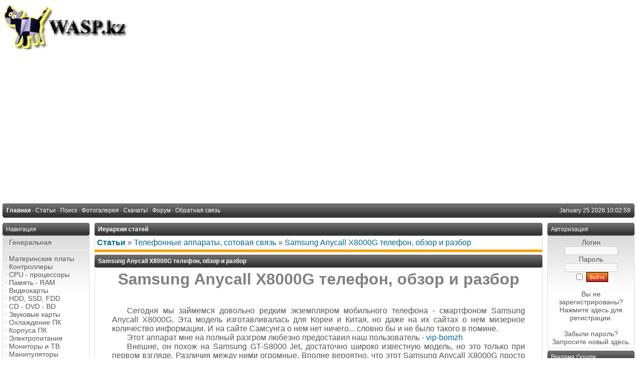

--- FILE ---
content_type: text/html; charset=cp-1251
request_url: https://wasp.kz/articles.php?article_id=1056
body_size: 16653
content:
<!DOCTYPE html PUBLIC '-//W3C//DTD XHTML 1.0 Transitional//EN' 'http://www.w3.org/TR/xhtml1/DTD/xhtml1-transitional.dtd'>
<html xmlns='http://www.w3.org/1999/xhtml' xml:lang='ru' lang='ru'>
<head>
<title>WASP.kz - Ñòàòüè: Samsung Anycall X8000G òåëåôîí, îáçîð è ðàçáîð</title>
<meta http-equiv='Content-Type' content='text/html; charset=windows-1251' />
<meta name='description' content='Samsung Anycall X8000G òåëåôîí, îáçîð  è ðàçáîð
&amp;nbsp;
&amp;nbsp;
Ñåãîäíÿ ìû çàéìåìñÿ äîâîëüíî ðåäêèì  ýêçåìïëÿðîì ìîáèëüíîãî òåëåôîíà - ñìàðòôîíîì Samsung Anycall X8000G. Ýòà ìîäåëü  èçãîòàâëèâàëàñü äëÿ Êîðåè è Êèòàÿ, íî äàæå íà èõ ñàéòàõ î íåì ìèçåðíîå  êîëè÷åñòâî èíôîðìàöèè. È íà ñàéòå Ñàìñóíãà î íåì íåò íè÷åãî... ñëîâíî áû è íå  áûëî òàêîãî â ïîìèíå.
Ýòîò àïïàðàò ìíå íà ïîëíûé ðàçãðîì  ëþáå...' />
<meta name='keywords' content='the, samsung, and, anycall, óâåëè÷èòü, ÷òîáû, ôîòî, display, Ùåëêíèòå, not, phone, this, board, remove, but' />
<link rel='stylesheet' href='themes/Gillette/styles.css' type='text/css' media='screen' />
<link rel='shortcut icon' href='images/favicon.ico' type='image/x-icon' />
<script type='text/javascript' src='includes/jquery/jquery.js'></script>
<script type='text/javascript' src='includes/jscript.js'></script>

	<link rel='stylesheet' href='infusions/ui_top_button_panel/ui.totop.css' type='text/css' media='screen' />
	<script type='text/javascript' src='infusions/ui_top_button_panel/js/easing.js'></script>
	<script type='text/javascript' src='infusions/ui_top_button_panel/js/jquery.ui.totop.js'></script>
	<script type='text/javascript'>
	   $(document).ready(function() {
		  $().UItoTop({ easingType: 'easeOutQuart' });
	   });
	</script>

</head>
<body>
<table cellpadding='0' cellspacing='0' width='100%'>
<tr>
<td class='full-header'>
<a href='https://wasp.kz/'><img src='images/php-fusion-logo.png' alt='WASP.kz' style='border: 0;' /></a>
</td>
</tr>
</table>
<table cellpadding='0' cellspacing='0' width='100%'>
<tr>
<td class='sub-header-left'></td>
<td class='sub-header'><ul>
<li class='white first-link'> <span class='bullet'>&middot;</span> <a href='https://wasp.kz/index.php'>
<span>Ãëàâíàÿ</span></a></li>
<li class='white'> <span class='bullet'>&middot;</span> <a href='articles.php'>
<span>Ñòàòüè</span></a></li>
<li class='white'> <span class='bullet'>&middot;</span> <a href='search.php'>
<span>Ïîèñê</span></a></li>
<li class='white'> <span class='bullet'>&middot;</span> <a href='photogallery.php'>
<span>Ôîòîãàëåðåÿ</span></a></li>
<li class='white'> <span class='bullet'>&middot;</span> <a href='downloads.php'>
<span>Ñêà÷àòü!</span></a></li>
<li class='white'> <span class='bullet'>&middot;</span> <a href='forum/index.php'>
<span>Ôîðóì</span></a></li>
<li class='white'> <span class='bullet'>&middot;</span> <a href='contact.php'>
<span>Îáðàòíàÿ ñâÿçü</span></a></li>
</ul>
</td>
<td align='right' class='sub-header'>January 25 2026 10:02:59</td>
<td class='sub-header-right'></td>
</tr>
</table>
<table cellpadding='0' cellspacing='0' width='100%' class='side-both'>
<tr>
<td class='side-border-left' valign='top'><table cellpadding='0' cellspacing='0' width='100%'>
<tr>
<td class='scapmain-left'></td>
<td class='scapmain'>Íàâèãàöèÿ</td>
<td class='scapmain-right'></td>
</tr>
</table>
<table cellpadding='0' cellspacing='0' width='100%' class='spacer'>
<tr>
<td class='side-body'>
<span class='bullet'>&middot;</span> <a href='https://wasp.kz/infusions/site_map/site_map.php' class='side'>Ãåíåðàëüíàÿ</a><br />
<hr class='side-hr' />
<span class='bullet'>&middot;</span> <a href='https://wasp.kz/articles.php?cat_id=2' class='side'>Ìàòåðèíñêèå ïëàòû</a><br />
<span class='bullet'>&middot;</span> <a href='https://wasp.kz/articles.php?cat_id=3' class='side'>Êîíòðîëëåðû</a><br />
<span class='bullet'>&middot;</span> <a href='https://wasp.kz/articles.php?cat_id=1' class='side'>CPU - ïðîöåññîðû</a><br />
<span class='bullet'>&middot;</span> <a href='https://wasp.kz/articles.php?cat_id=5' class='side'>Ïàìÿòü - RAM</a><br />
<span class='bullet'>&middot;</span> <a href='https://wasp.kz/articles.php?cat_id=4' class='side'>Âèäåîêàðòû</a><br />
<span class='bullet'>&middot;</span> <a href='https://wasp.kz/articles.php?cat_id=6' class='side'>HDD, SSD, FDD</a><br />
<span class='bullet'>&middot;</span> <a href='https://wasp.kz/articles.php?cat_id=51' class='side'>CD - DVD - BD</a><br />
<span class='bullet'>&middot;</span> <a href='https://wasp.kz/articles.php?cat_id=43' class='side'>Çâóêîâûå êàðòû</a><br />
<span class='bullet'>&middot;</span> <a href='https://wasp.kz/articles.php?cat_id=9' class='side'>Îõëàæäåíèå ÏÊ</a><br />
<span class='bullet'>&middot;</span> <a href='https://wasp.kz/articles.php?cat_id=11' class='side'>Êîðïóñà ÏÊ</a><br />
<span class='bullet'>&middot;</span> <a href='https://wasp.kz/articles.php?cat_id=19' class='side'>Ýëåêòðîïèòàíèå</a><br />
<span class='bullet'>&middot;</span> <a href='https://wasp.kz/articles.php?cat_id=10' class='side'>Ìîíèòîðû è ÒÂ</a><br />
<span class='bullet'>&middot;</span> <a href='https://wasp.kz/articles.php?cat_id=13' class='side'>Ìàíèïóëÿòîðû</a><br />
<span class='bullet'>&middot;</span> <a href='https://wasp.kz/articles.php?cat_id=15' class='side'>Íîóòáóêè, äåñêòîïû</a><br />
<hr class='side-hr' />
<span class='bullet'>&middot;</span> <a href='https://wasp.kz/articles.php?cat_id=14' class='side'>Èíòåðíåò</a><br />
<span class='bullet'>&middot;</span> <a href='https://wasp.kz/articles.php?cat_id=22' class='side'>Ïðèíò è ñêàí</a><br />
<span class='bullet'>&middot;</span> <a href='https://wasp.kz/articles.php?cat_id=25' class='side'>Ôîòî-âèäåî</a><br />
<span class='bullet'>&middot;</span> <a href='https://wasp.kz/articles.php?cat_id=12' class='side'>Ìóëüòèìåäèà</a><br />
<span class='bullet'>&middot;</span> <a href='https://wasp.kz/articles.php?cat_id=28' class='side'>Êîìïüþòåðû - îáùàÿ</a><br />
<span class='bullet'>&middot;</span> <a href='https://wasp.kz/articles.php?cat_id=20' class='side'>Ïðîãðàììíîå</a><br />
<span class='bullet'>&middot;</span> <a href='https://wasp.kz/articles.php?cat_id=30' class='side'>Èãðû ÏÊ</a><br />
<span class='bullet'>&middot;</span> <a href='https://wasp.kz/articles.php?cat_id=31' class='side'>Ðàäèîäåëî</a><br />
<span class='bullet'>&middot;</span> <a href='https://wasp.kz/company/site-company.htm' target='_blank' class='side'>Ïðîèçâîäèòåëè</a><br />
<hr class='side-hr' />
<span class='bullet'>&middot;</span> <a href='https://wasp.kz/articles.php?cat_id=40' class='side'>Äèíàìèêè, ìèêðîôîíû</a><br />
<span class='bullet'>&middot;</span> <a href='https://wasp.kz/articles.php?cat_id=41' class='side'>Àïïàðàòóðà</a><br />
<hr class='side-hr' />
<span class='bullet'>&middot;</span> <a href='https://wasp.kz/articles.php?cat_id=27' class='side'>Òåëåâèäåíèå</a><br />
<span class='bullet'>&middot;</span> <a href='https://wasp.kz/articles.php?cat_id=36' class='side'>Áåçîïàñíîñòü</a><br />
<span class='bullet'>&middot;</span> <a href='https://wasp.kz/articles.php?cat_id=32' class='side'>Ýëåêòðîíèêà / Áûò</a><br />
<span class='bullet'>&middot;</span> <a href='https://wasp.kz/articles.php?cat_id=42' class='side'>Òåëåôîíèÿ</a><br />
<span class='bullet'>&middot;</span> <a href='https://wasp.kz/articles.php?cat_id=38' class='side'>Ïóëüòû - ÏÄÓ</a><br />
<span class='bullet'>&middot;</span> <a href='https://wasp.kz/articles.php?cat_id=45' class='side'>Ñîçäàíèå ñàéòîâ</a><br />
<hr class='side-hr' />
<span class='bullet'>&middot;</span> <a href='https://wasp.kz/viewpage.php?page_id=64' class='side'>Î ñàéòå wasp.kz...</a><br />
<hr class='side-hr' />
<span class='bullet'>&middot;</span> <a href='weblinks.php' class='side'>Êàòàëîã ññûëîê</a><br />
</td>
</tr>
</table>
<table cellpadding='0' cellspacing='0' width='100%'>
<tr>
<td class='scapmain-left'></td>
<td class='scapmain'>Ïîñëåäíèå ñòàòüè</td>
<td class='scapmain-right'></td>
</tr>
</table>
<table cellpadding='0' cellspacing='0' width='100%' class='spacer'>
<tr>
<td class='side-body'>
<span class='bullet'>&middot;</span> <a href='articles.php?article_id=2759' title='Ãèïåðàâòîìàòèçàöèÿ - êàêèå åñòü îïàñíîñòè?' class='side'>Ãèïåðàâòîìàòèçàöèÿ -...</a><br />
<span class='bullet'>&middot;</span> <a href='articles.php?article_id=2757' title='Ñîâåòñêèé ñîþç è Àâòîðñêîå ïðàâî' class='side'>Ñîâåòñêèé ñîþç è Àâò...</a><br />
<span class='bullet'>&middot;</span> <a href='articles.php?article_id=2753' title='Îïåðàòèâíàÿ ïàìÿòü: îòëè÷èÿ DDR5 îò DDR4' class='side'>Îïåðàòèâíàÿ ïàìÿòü: ...</a><br />
<span class='bullet'>&middot;</span> <a href='articles.php?article_id=2752' title='Çîëîòî íàöèñòîâ â Àðãåíòèíå' class='side'>Çîëîòî íàöèñòîâ â Àð...</a><br />
<span class='bullet'>&middot;</span> <a href='articles.php?article_id=2749' title='Êàê ðåìîíòèðóþò òðåùèíû íà ëîáîâîì ñòåêëå àâòîìîáèëÿ?' class='side'>Êàê ðåìîíòèðóþò òðåù...</a><br />
</td>
</tr>
</table>
<table cellpadding='0' cellspacing='0' width='100%'>
<tr>
<td class='scapmain-left'></td>
<td class='scapmain'>Ñ÷åò÷èêè</td>
<td class='scapmain-right'></td>
</tr>
</table>
<table cellpadding='0' cellspacing='0' width='100%' class='spacer'>
<tr>
<td class='side-body'>
<center>
<!--3a9f6b4e--> <!--3a9f6b4e-->
<!--LiveInternet counter--><script type="text/javascript"><!--
document.write("<a href='https://www.liveinternet.ru/click' "+
"target=_blank><img src='https://counter.yadro.ru/hit?t29.2;r"+
escape(document.referrer)+((typeof(screen)=="undefined")?"":
";s"+screen.width+"*"+screen.height+"*"+(screen.colorDepth?
screen.colorDepth:screen.pixelDepth))+";u"+escape(document.URL)+
";"+Math.random()+
"' alt='' title='LiveInternet: ïîêàçàíî êîëè÷åñòâî ïðîñìîòðîâ è"+
" ïîñåòèòåëåé' "+
"border='0' width='88' height='120'><\/a>")
//--></script><!--/LiveInternet--><br>
<br>
<a href="https://webmaster.yandex.ru/siteinfo/?site=https://wasp.kz"><img width="88" height="31" alt="" border="0" border-radius="8" src="https://yandex.ru/cycounter?https://wasp.kz&theme=light&lang=ru"/></a><br><br>
<!-- Yandex.Metrika informer -->
<a href="https://metrika.yandex.ru/stat/?id=13244503&amp;from=informer"
target="_blank" rel="nofollow"><img src="https://informer.yandex.ru/informer/13244503/3_1_FFFFFFFF_EFEFEFFF_0_pageviews"
style="width:88px; height:31px; border:0;" alt="ßíäåêñ.Ìåòðèêà" title="ßíäåêñ.Ìåòðèêà: äàííûå çà ñåãîäíÿ (ïðîñìîòðû, âèçèòû è óíèêàëüíûå ïîñåòèòåëè)" class="ym-advanced-informer" data-cid="13244503" data-lang="ru" /></a>
<!-- /Yandex.Metrika informer -->

<!-- Yandex.Metrika counter -->
<script type="text/javascript" >
   (function(m,e,t,r,i,k,a){m[i]=m[i]||function(){(m[i].a=m[i].a||[]).push(arguments)};
   m[i].l=1*new Date();k=e.createElement(t),a=e.getElementsByTagName(t)[0],k.async=1,k.src=r,a.parentNode.insertBefore(k,a)})
   (window, document, "script", "https://mc.yandex.ru/metrika/tag.js", "ym");

   ym(13244503, "init", {
        id:13244503,
        clickmap:true,
        trackLinks:true,
        accurateTrackBounce:true
   });
</script>
<noscript><div><img src="https://mc.yandex.ru/watch/13244503" style="position:absolute; left:-9999px;" alt="" /></div></noscript>
<!-- /Yandex.Metrika counter --><br><br>
</center>
- <a href="/latest_threads.php">Òåìû ôîðóìà</a><br />
- <a href="/latest_comments.php">Êîììåíòàðèè</a>
</td>
</tr>
</table>
</td><td class='main-bg' valign='top'><noscript><div class='noscript-message admin-message'>Î íåò! Ãäå <strong>JavaScript</strong>?<br />Ó Âàøåãî áðàóçåðà îòêëþ÷åí JavaScript èëè îí ïðîñòî íå ïîääåðæèâàåò JavaScript. Ïîæàëóéñòà <strong>âêëþ÷èòå JavaScript</strong> íà Âàøåì âåá-áðàóçåðå äëÿ íîðìàëüíîãî ïðîñìîòðà äàííîãî âåá-ñàéòà,<br /> èëè <strong>îáíîâèòå</strong> ñâîé áðàóçåð íà ïîääåðæèâàåìûé JavaScript; <a href='http://firefox.com' rel='nofollow' title='Mozilla Firefox'>Firefox</a>, <a href='http://apple.com/safari/' rel='nofollow' title='Safari'>Safari</a>, <a href='http://opera.com' rel='nofollow' title='Opera Web Browser'>Opera</a>, <a href='http://www.google.com/chrome' rel='nofollow' title='Google Chrome'>Chrome</a> èëè <a href='http://www.microsoft.com/windows/internet-explorer/' rel='nofollow' title='Internet Explorer'>Internet Explorer</a> íå íèæå, ÷åì âåðñèÿ 6.</div>
</noscript>
<!--error_handler-->
<table cellpadding='0' cellspacing='0' width='100%'>
<tr>
<td class='capmain-left'></td>
<td class='capmain'>Èåðàðõèÿ ñòàòåé</td>
<td class='capmain-right'></td>
</tr>
</table>
<table cellpadding='0' cellspacing='0' width='100%' class='spacer'>
<tr>
<td class='main-body'>
<a href='articles.php'><strong>Ñòàòüè</strong></a> &raquo; <a href='articles.php?cat_id=42'>Òåëåôîííûå àïïàðàòû, ñîòîâàÿ ñâÿçü</a> &raquo; <a href='articles.php?article_id=1056'>Samsung Anycall X8000G òåëåôîí, îáçîð è ðàçáîð</a></td>
</tr><tr>
<td style='height:5px;background-color:#f6a504;'></td>
</tr>
</table>
<!--pre_article--><table width='100%' cellpadding='0' cellspacing='0'>
<tr>
<td class='capmain-left'></td>
<td class='capmain'>Samsung Anycall X8000G òåëåôîí, îáçîð è ðàçáîð</td>
<td class='capmain-right'></td>
</tr>
</table>
<table width='100%' cellpadding='0' cellspacing='0' class='spacer'>
<tr>
<td class='main-body middle-border'><h1 style="margin-top: 0px; margin-bottom: 0px; text-align: center;"><span style="color: #808080;">Samsung Anycall X8000G òåëåôîí, îáçîð  è ðàçáîð</span></h1>
<p style="margin-top: 0; margin-bottom: 0;">&nbsp;</p>
<p style="margin-top: 0; margin-bottom: 0;">&nbsp;</p>
<p style="text-indent: 30px; margin: 0px 30px; text-align: justify;">Ñåãîäíÿ ìû çàéìåìñÿ äîâîëüíî ðåäêèì  ýêçåìïëÿðîì ìîáèëüíîãî òåëåôîíà - ñìàðòôîíîì Samsung Anycall X8000G. Ýòà ìîäåëü  èçãîòàâëèâàëàñü äëÿ Êîðåè è Êèòàÿ, íî äàæå íà èõ ñàéòàõ î íåì ìèçåðíîå  êîëè÷åñòâî èíôîðìàöèè. È íà ñàéòå Ñàìñóíãà î íåì íåò íè÷åãî... ñëîâíî áû è íå  áûëî òàêîãî â ïîìèíå.</p>
<p style="text-indent: 30px; margin: 0px 30px; text-align: justify;">Ýòîò àïïàðàò ìíå íà ïîëíûé ðàçãðîì  ëþáåçíî ïðåäîñòàâèë íàø ïîëüçîâàòåëü - <a href="/profile.php?lookup=210">vip-bomzh</a></p>
<p style="text-indent: 30px; margin: 0px 30px; text-align: justify;">Âíåøíå, îí ïîõîæ íà Samsung  GT-S8000 Jet, äîñòàòî÷íî øèðîêî èçâåñòíóþ ìîäåëü, íî ýòî òîëüêî ïðè ïåðâîì  âçãëÿäå. Ðàçëè÷èÿ ìåæäó íèìè îãðîìíûå. Âïîëíå âåðîÿòíî, ÷òî ýòîò Samsung Anycall  X8000G ïðîñòî êèòàéñêàÿ ïîääåëêà...</p>
<p style="margin-top: 0px; margin-bottom: 0px; text-align: justify;">&nbsp;</p>
<p style="margin-top: 0px; margin-bottom: 0px; text-align: center;"><a href="/Stat_PC/tel-modil/x8000g/5_x8000g.jpg"> <img style="border: 0px none;" title="Samsung Anycall X8000G îáçîð ñìàðòôîíà" src="/Stat_PC/tel-modil/x8000g/5_x8000g.jpg" alt="Samsung Anycall X8000G îáçîð ñìàðòôîíà" width="800" height="358" /></a></p>
<p style="margin-top: 0px; margin-bottom: 0px; text-align: center;"><span style="color: #ff0000;"><em><strong>+  Ùåëêíèòå ïî ôîòî, ÷òîáû óâåëè÷èòü!</strong></em></span></p>
<p style="margin-top: 0px; margin-bottom: 0px; text-align: justify;">&nbsp;</p>
<p style="text-indent: 30px; margin: 0px 30px; text-align: justify;">Ýêçåìïëÿð, êîòîðûé ÿ áóäó ñåãîäíÿ  îïèñûâàòü, óæå èçðÿäíî ïîðàáîòàë... Ýêðàí âåñü çàòåðò, äî ìàòîâîãî ñîñòîÿíèÿ...  Ïîêðûòèå ïî ìåòàëëè÷åñêîé ðàìêå ÷àñòè÷íî îáëåçëî... Ñàìîå ãðóñòíîå - ÿ åãî íå  ñìîã äàæå ïðîâåðèòü: àêêóìóëÿòîð íàïðî÷ü ðàçðÿæåííûé, ïðàâèëüíåå óæå ñîâñåì  ìåðòâûé. Òàêîé àêêóìóëÿòîð, â îáùåì-òî, ìîæíî íàéòè, íî âîò ðàçúåì, êàêîé-òî  ñîâåðøåííî íåñòàíäàðòíûé. ß ó ñåáÿ ïåðåáðàë äåñÿòêè çàðÿäíûõ óñòðîéñòâ, ñðåäè  êîòîðûõ åñòü ïðàêòè÷åñêè âñå ðàçúåìû îò Samsung... íî, íè îäèí íå ïîäîøåë...</p>
<p style="text-indent: 30px; margin: 0px 30px; text-align: justify;">Èòàê, Samsung Anycall X8000G  îáû÷íîãî òèïà ñìàðòôîí ñ ñåíñîðíûì ýêðàíîì. Âåðõíåé ÷àñòè âñòàâêà - ðåøåòêà  äèíàìèêà. Ïîä íåé ëîãîòèï Anycall, â íèæíåé ÷àñòè äèñïëåÿ çíà÷êè... ÿ äàæå íå  çíàþ ïîä êàêîé ÎÑ ðàáîòàåò. Â íèæíåé ÷àñòè òåëåôîíà òðè êíîïêè. Íà ãðàíè äèñïëåÿ  åñòü âûåìêà, êàæåòñÿ, ÷òî ýòî îòâåðñòèå äëÿ ìèêðîôîíà, íî ñêâîçíîãî îòâåðñòèÿ  íåò...</p>
<p style="text-indent: 30px; margin: 0px 30px; text-align: justify;">&nbsp;</p>
<p style="text-indent: 30px; margin: 0px 30px; text-align: justify;">Ïî áîêàì - òîëüêî îäèí ðàçúåì,  âíåøíå ïîõîæèé íà microUSB, íà ñàìîì äåëå ýòî êàêîé-òî óíèêàëüíûé ðàçúåì... Íà  âåðõíåì òîðöå òåëåôîíà êíîïêà, äëÿ ñíÿòèÿ çàäíåé êðûøêè.</p>
<p style="margin-top: 0px; margin-bottom: 0px; text-align: justify;">&nbsp;</p>
<p style="margin-top: 0px; margin-bottom: 0px; text-align: center;"><a href="/Stat_PC/tel-modil/x8000g/6_x8000g.jpg"> <img style="border: 0px none;" title="Samsung Anycall X8000G îïèñàíèå ñîòîâîãî òåëåôîíà" src="/Stat_PC/tel-modil/x8000g/6_x8000g.jpg" alt="Samsung Anycall X8000G îïèñàíèå ñîòîâîãî òåëåôîíà" width="800" height="364" /></a></p>
<p style="margin-top: 0px; margin-bottom: 0px; text-align: center;"><span style="color: #ff0000;"><em><strong>+  Ùåëêíèòå ïî ôîòî, ÷òîáû óâåëè÷èòü!</strong></em></span></p>
<p style="margin-top: 0px; margin-bottom: 0px; text-align: center;">&nbsp;</p>
<p style="margin-top: 0px; margin-bottom: 0px;"><img style="display: block; margin-left: auto; margin-right: auto;" title="Samsung Anycall X8000G ìîáèëüíûé òåëåôîí, îáçîð" src="/Stat_PC/tel-modil/x8000g/7_x8000g.jpg" alt="Samsung Anycall X8000G ìîáèëüíûé òåëåôîí, îáçîð" /></p>
<p style="margin-top: 0px; margin-bottom: 0px; text-align: justify;">&nbsp;</p>
<p style="text-indent: 30px; margin: 0px 30px; text-align: justify;">Çàäíÿÿ êðûøêà îõâàòûâàåò âåñü  êîðïóñ. Â âåðõíåé ÷àñòè â ðàìêå ðàñïîëîæåíà êàìåðà è âñïûøêà. Ðÿäîì ïðîðåçè  äèíàìèêà ãðîìêîé ñâÿçè. Íà çàäíåé ñòîðîíå åñòü âûñòóïû, êîòîðûå îáðàçóþò  ìàëåíüêèå íîæêè.</p>
<p style="margin-top: 0px; margin-bottom: 0px; text-align: justify;">&nbsp;</p>
<p style="margin-top: 0px; margin-bottom: 0px; text-align: center;"><a href="/Stat_PC/tel-modil/x8000g/8_x8000g.jpg"> <img style="border: 0px none;" title="Samsung Anycall X8000G ñíèìàåì çàäíþþ êðûøêó" src="/Stat_PC/tel-modil/x8000g/8_x8000g.jpg" alt="Samsung Anycall X8000G ñíèìàåì çàäíþþ êðûøêó" width="800" height="375" /></a></p>
<p style="margin-top: 0px; margin-bottom: 0px; text-align: center;"><span style="color: #ff0000;"><em><strong>+  Ùåëêíèòå ïî ôîòî, ÷òîáû óâåëè÷èòü!</strong></em></span></p>
<p style="margin-top: 0px; margin-bottom: 0px; text-align: center;">&nbsp;</p>
<p style="margin-top: 0px; margin-bottom: 0px; text-align: center;"><a href="/Stat_PC/tel-modil/x8000g/9_x8000g.jpg"> <img style="border: 0px none;" title="Anycall X8000G ñëîòû ïîä ñèì-êàðòû òåëåôîíà" src="/Stat_PC/tel-modil/x8000g/9_x8000g.jpg" alt="Anycall X8000G ñëîòû ïîä ñèì-êàðòû òåëåôîíà" width="800" height="371" /></a></p>
<p style="margin-top: 0px; margin-bottom: 0px; text-align: center;"><span style="color: #ff0000;"><em><strong>+  Ùåëêíèòå ïî ôîòî, ÷òîáû óâåëè÷èòü!</strong></em></span></p>
<p style="margin-top: 0px; margin-bottom: 0px; text-align: center;">&nbsp;</p>
<p style="text-indent: 30px; margin: 0px 30px; text-align: justify;">Ñíèìàåì çàäíþþ êðûøêó è èçâëåêàåì  àêêóìóëÿòîð. Âíóòðè âèäèì äâà ñëîòà ïîä SIM êàðòû, ïîäïèñàííûå GSM1 è GSM2, îäèí  ñëîò ïîä êàðòó ïàìÿòè. Òðè ïðóæèíÿùèõ êîíòàêòà íà áàòàðåþ, ïîä íèìè âèäíååòñÿ  áàòàðåéêà ñèñòåìíîé ïëàòû...</p>
<p style="text-indent: 30px; margin: 0px 30px; text-align: justify;">Âíóòðè âèäèì íàêëåéêè, íà îäíîé,  ïîìèìî èåðîãëèôîâ: CM 02-0147-803373 X8000G 491TNYN44718C5N. Íà âòîðîé ýòèêåòêå  øòðèõ êîä, ëîãîòèï Samsung X8000G, GSM è íîìåð IMEI, êîòîðûé íà ñàéòå Ñàìñóíãà  íå ïðîáèâàåòñÿ... Òàêæå åùå äâå îâàëüíûå ãîëîãðàôè÷åñêèå íàêëåéêè, ïî íèì óçíàåì  ãîä ïðîèçâîäñòâà - 2009.</p>
<p style="margin-top: 0px; margin-bottom: 0px; text-align: justify;">&nbsp;</p>
<p style="margin-top: 0px; margin-bottom: 0px;"><img style="display: block; margin-left: auto; margin-right: auto;" title="Samsung Anycall X8000G êàê çàìåíèòü çàùèòíóþ ïëåíêó ýêðàíà" src="/Stat_PC/tel-modil/x8000g/17_x8000g.jpg" alt="Samsung Anycall X8000G êàê çàìåíèòü çàùèòíóþ ïëåíêó ýêðàíà" /></p>
<p style="margin-top: 0px; margin-bottom: 0px; text-align: justify;">&nbsp;</p>
<p style="text-indent: 30px; margin: 0px 30px; text-align: justify;">Òåïåðü ïðîáóåì ñíÿòü ïåðåäíþþ  ïëåíêó, êîòîðàÿ çàêðûâàåò ñåíñîðíûé ýêðàí. Ïîääåâàåì ÷åðåç âûåìêó âíèçó ýòó  ïëåíêó, îíà ïðèêëååíà ïî êðàþ, íî ñíèìàåòñÿ, â îáùåì-òî, ëåãêî... Ýòà ïëåíêà -  ïðîñòî çàùèòíûé ýëåìåíò. Ïîä íåé îáíàðóæèâàåì, ÷òî âåðõíåå ñòåêëî äèñïëåÿ èìååò  òðåùèíó... Â íèæíåé ÷àñòè íà äèñïëåé íàíåñåíû áåëîé êðàñêîé ñèìâîëû...</p>
<p style="text-indent: 30px; margin: 0px 30px; text-align: justify;">&nbsp;</p>
<p style="text-indent: 30px; margin: 0px 30px; text-align: justify;">Ïðîäîëæàåì ðàçáîðêó. ×òîáû ñíÿòü  çàäíþþ ñòîðîíó êîðïóñà, íàäî âûêðóòèòü øåñòü âèíòîâ. Ïîòîì, ýòà êðûøêà äåðæèòñÿ  åùå è íà çàùåëêàõ...</p>
<p style="margin-top: 0px; margin-bottom: 0px; text-align: justify;">&nbsp;</p>
<p style="margin-top: 0px; margin-bottom: 0px;"><img style="display: block; margin-left: auto; margin-right: auto;" title="Samsung Anycall X8000G çàäíÿÿ ÷àñòü êîðïóñà, àíòåííà" src="/Stat_PC/tel-modil/x8000g/19_x8000g.jpg" alt="Samsung Anycall X8000G çàäíÿÿ ÷àñòü êîðïóñà, àíòåííà" /></p>
<p style="margin-top: 0px; margin-bottom: 0px; text-align: justify;">&nbsp;</p>
<p style="text-indent: 30px; margin: 0px 30px; text-align: justify;">Íà çàäíåé ÷àñòè êîðïóñà, â íèçó,  âêëååíà òîíêàÿ ìåäíàÿ ôîëüãà ñ ïðîðåçÿìè è ìàðêèðîâêîé - TY023-V1-3GTX. Íà íåé  äâå êîíòàêòíûå ïëîùàäêè... Ýòî âíóòðåííÿÿ àíòåííà òåëåôîíà.</p>
<p style="margin-top: 0px; margin-bottom: 0px; text-align: justify;">&nbsp;</p>
<p style="margin-top: 0px; margin-bottom: 0px;"><img style="display: block; margin-left: auto; margin-right: auto;" title="Samsung Anycall X8000G âíóòðåííåå óñòðîéñòâî òåëåôîíà" src="/Stat_PC/tel-modil/x8000g/20_x8000g.jpg" alt="Samsung Anycall X8000G âíóòðåííåå óñòðîéñòâî òåëåôîíà" /></p>
<p style="margin-top: 0px; margin-bottom: 0px; text-align: justify;">&nbsp;</p>
<p style="text-indent: 30px; margin: 0px 30px; text-align: justify;">Ñìîòðèì âíóòðü òåëåôîíà. Â âåðõíåé  è íèæíåé ÷àñòè ïëàñòìàññîâûå âñòàâêè. Íà âåðõíåé âñòàâêå âèäèì äèíàìèê ãðîìêîé  ñâÿçè, îòâåðñòèå ïîä êàìåðó, äâèãàòåëü âèáðîâûçîâà ñ ýêñöåíòðèêîì íà îñè...  Ñðàçó îòìå÷àåì - ôîòîâñïûøêè íåò.</p>
<p style="margin-top: 0px; margin-bottom: 0px; text-align: justify;">&nbsp;</p>
<p style="margin-top: 0px; margin-bottom: 0px;"><img style="display: block; margin-left: auto; margin-right: auto;" title="Samsung Anycall X8000G ïåðåäíÿÿ ïàíåëü, äèíàìèê" src="/Stat_PC/tel-modil/x8000g/21_x8000g.jpg" alt="Samsung Anycall X8000G ïåðåäíÿÿ ïàíåëü, äèíàìèê" /></p>
<p style="margin-top: 0px; margin-bottom: 0px; text-align: justify;">&nbsp;</p>
<p style="text-indent: 30px; margin: 0px 30px; text-align: justify;">Èçâëåêàåì âñå, ñìîòðèì íà ïåðåäíþþ  ÷àñòü êîðïóñà. Îíà ñäåëàíà èç ìåòàëëà, âíèçó áëîê êíîïîê - ïëàñòìàññîâàÿ  âñòàâêà. Â âåðõíåé ÷àñòè âêëååí äèíàìèê îáû÷íîé ñâÿçè, îí èìååò äâà âûõîäíûõ  ïðóæèíÿùèõ êîíòàêòà.</p>
<p style="margin-top: 0px; margin-bottom: 0px; text-align: justify;">&nbsp;</p>
<p style="margin-top: 0px; margin-bottom: 0px;"><img style="display: block; margin-left: auto; margin-right: auto;" title="Samsung Anycall X8000G ñèñòåìíàÿ ïëàòà ñìàðòôîíà" src="/Stat_PC/tel-modil/x8000g/22_x8000g.jpg" alt="Samsung Anycall X8000G ñèñòåìíàÿ ïëàòà ñìàðòôîíà" /></p>
<p style="margin-top: 0px; margin-bottom: 0px; text-align: justify;">&nbsp;</p>
<p style="text-indent: 30px; margin: 0px 30px; text-align: justify;">Òåïåðü ðàññìîòðèì ïëàòó ýëåêòðîíèêè  Samsung Anycall X8000G, ñ ïîýòàïíîé åå ðàçáîðêîé. Âîò òàê îíà âûãëÿäèò ñ îäíîé  ñòîðîíû.</p>
<p style="margin-top: 0px; margin-bottom: 0px; text-align: justify;">&nbsp;</p>
<p style="margin-top: 0px; margin-bottom: 0px; text-align: center;"><a href="/Stat_PC/tel-modil/x8000g/23_x8000g.jpg"> <img style="border: 0px none;" title="Samsung Anycall X8000G ðàçáèðàåì ñìàðòôîí" src="/Stat_PC/tel-modil/x8000g/23_x8000g.jpg" alt="Samsung Anycall X8000G ðàçáèðàåì ñìàðòôîí" width="800" height="404" /></a></p>
<p style="margin-top: 0px; margin-bottom: 0px; text-align: center;"><span style="color: #ff0000;"><em><strong>+  Ùåëêíèòå ïî ôîòî, ÷òîáû óâåëè÷èòü!</strong></em></span></p>
<p style="margin-top: 0px; margin-bottom: 0px; text-align: justify;">&nbsp;</p>
<p style="text-indent: 30px; margin: 0px 30px; text-align: justify;">À ýòî ñ äðóãîé, ñî ñòîðîíû äèñïëåÿ.  Âíèçó âèäèì òðè êíîïêè è ìèêðîôîí.</p>
<p style="margin-top: 0px; margin-bottom: 0px; text-align: justify;">&nbsp;</p>
<p style="margin-top: 0px; margin-bottom: 0px; text-align: center;"><a href="/Stat_PC/tel-modil/x8000g/28_x8000g.jpg"> <img style="border: 0px none;" title="Anycall X8000G ðàçáîðêà ñìàðòôîíà Samsung" src="/Stat_PC/tel-modil/x8000g/28_x8000g.jpg" alt="Anycall X8000G ðàçáîðêà ñìàðòôîíà Samsung" width="800" height="541" /></a></p>
<p style="margin-top: 0px; margin-bottom: 0px; text-align: center;"><span style="color: #ff0000;"><em><strong>+  Ùåëêíèòå ïî ôîòî, ÷òîáû óâåëè÷èòü!</strong></em></span></p>
<p style="margin-top: 0px; margin-bottom: 0px; text-align: center;">&nbsp;</p>
<p style="text-indent: 30px; margin: 0px 30px; text-align: justify;">Ñíèìàåì ïëàñòìàññîâûå íàêëàäêè.  Ïðåæäå àêêóðàòíî èçâëåêàåì äâèãàòåëü âèáðîâûçîâà, îí çàêëþ÷åí â ðåçèíîâóþ  êàïñóëó... Áîëüøàÿ ÷àñòü ýëåìåíòîâ çàêðûòà ñòàëüíûìè ýêðàíàìè.</p>
<p style="margin-top: 0px; margin-bottom: 0px; text-align: justify;">&nbsp;</p>
<p style="margin-top: 0px; margin-bottom: 0px;"><img style="display: block; margin-left: auto; margin-right: auto;" title="Samsung Anycall X8000G ñõåìà ñîòîâîãî òåëåôîíà" src="/Stat_PC/tel-modil/x8000g/31_x8000g.jpg" alt="Samsung Anycall X8000G ñõåìà ñîòîâîãî òåëåôîíà" /></p>
<p style="margin-top: 0px; margin-bottom: 0px; text-align: justify;">&nbsp;</p>
<p style="text-indent: 30px; margin: 0px 30px; text-align: justify;">Ñíèìàåì ñ âåðõíåãî ýêðàíà êàìåðó -  îíà ïðîñòî ïðèêëååíà... Òàêæå ïðèêëååí è äèíàìèê êðîìêîé ñâÿçè. Ñíèìàåì âñå  ýêðàíû.</p>
<p style="margin-top: 0px; margin-bottom: 0px; text-align: justify;">&nbsp;</p>
<p style="margin-top: 0px; margin-bottom: 0px; text-align: center;"><a href="/Stat_PC/tel-modil/x8000g/10_x8000g.jpg"> <img style="border: 0px none;" title="Samsung Anycall X8000G ñèñòåìíàÿ ïëàòà ñìàðòôîíà" src="/Stat_PC/tel-modil/x8000g/10_x8000g.jpg" alt="Samsung Anycall X8000G ñèñòåìíàÿ ïëàòà ñìàðòôîíà" width="800" height="331" /></a></p>
<p style="margin-top: 0px; margin-bottom: 0px; text-align: center;"><span style="color: #ff0000;"><em><strong>+  Ùåëêíèòå ïî ôîòî, ÷òîáû óâåëè÷èòü!</strong></em></span></p>
<p style="margin-top: 0px; margin-bottom: 0px; text-align: center;">&nbsp;</p>
<p style="margin-top: 0px; margin-bottom: 0px; text-align: center;"><a href="/Stat_PC/tel-modil/x8000g/18_x8000g.jpg"> <img style="border: 0px none;" title="Samsung Anycall X8000G îñíîâíàÿ ïëàòà ìîáèëüíèêà" src="/Stat_PC/tel-modil/x8000g/18_x8000g.jpg" alt="Samsung Anycall X8000G îñíîâíàÿ ïëàòà ìîáèëüíèêà" width="800" height="410" /></a></p>
<p style="margin-top: 0px; margin-bottom: 0px; text-align: center;"><span style="color: #ff0000;"><em><strong>+  Ùåëêíèòå ïî ôîòî, ÷òîáû óâåëè÷èòü!</strong></em></span></p>
<p style="margin-top: 0px; margin-bottom: 0px; text-align: justify;">&nbsp;</p>
<p style="text-indent: 30px; margin: 0px 30px; text-align: justify;">×òîáû ëó÷øå âñå ðàçãëÿäåòü ñíèìàåì  âñå îñòàâøèåñÿ ýëåìåíòû ýêðàíîâ - îíè ïðèïàÿíû ê ïëàòå, íî ó íàñ ðàçáîðêà â îäèí  êîíåö... Òåïåðü ýòà ñòîðîíà ïëàòû ïîëíîñòüþ îòêðûòà. Â ãëàçà ñðàçó áðîñàåòñÿ  öåëàÿ îáëàñòü - ïóñòóþùàÿ, ãäå äîëæíî áûëî áûòü ÷òî-òî ðàñïàÿíî, íî íè÷åãî  íåò...</p>
<p style="margin-top: 0px; margin-bottom: 0px; text-align: justify;">&nbsp;</p>
<p style="margin-top: 0px; margin-bottom: 0px;"><a href="/Stat_PC/tel-modil/x8000g/3_x8000g.jpg"> <img style="display: block; margin-left: auto; margin-right: auto; border: 0px none;" title="MT6225A ïðîöåññîð â ñìàðòôîíå Samsung Anycall X8000G" src="/Stat_PC/tel-modil/x8000g/3_x8000g.jpg" alt="MT6225A ïðîöåññîð â ñìàðòôîíå Samsung Anycall X8000G" width="800" height="469" /></a></p>
<p style="margin-top: 0px; margin-bottom: 0px; text-align: justify;">&nbsp;</p>
<p style="text-indent: 30px; margin: 0px 30px; text-align: justify;">Ïëàòà òåëåôîíà Samsung Anycall  X8000G îñíîâàíà íà ARM7 ïðîöåññîðå MT6225A 0930-BGAL CTG1F362 ïðîèçâîäñòâà  Mediatek. Ýòî ñòàðåíüêèé, ñðåäíèé ïðîöåññîð, ðàáîòàþùèé íà ÷àñòîòå 104 ÌÃö,  ïîääåðæèâàåò êàìåðû äî 0,3 ÌÏ, ðàáîòó ñ äâóìÿ ÑÈÌ-êàðòàìè, îí òàêæå ïîääåðæèâàåò  ðàáîòó ìîäóëÿ Wi-Fi, êîòîðîãî â òåëåôîíå íåò... Ïðîöåññîð îäíîÿäåðíûé, ñàì íå  ïîääåðæèâàåò ðàáîòó ñåíñîðíîãî ýêðàíà... Ðÿäîì ðàñïîëîæåí ÷èï ôëýø-ïàìÿòè  Spansion 71PL127NB0HHW4U îáúåìîì 32 Ìá.</p>
<p style="margin-top: 0px; margin-bottom: 0px; text-align: justify;">&nbsp;</p>
<p style="margin-top: 0px; margin-bottom: 0px; text-align: center;"><a href="/Stat_PC/tel-modil/x8000g/2_x8000g.jpg"> <img style="border: 0px none;" title="MTK MT6601T è MT6318A â Samsung Anycall X8000G" src="/Stat_PC/tel-modil/x8000g/2_x8000g.jpg" alt="MTK MT6601T è MT6318A â Samsung Anycall X8000G" width="850" height="267" /></a></p>
<p style="margin-top: 0px; margin-bottom: 0px; text-align: center;">&nbsp;</p>
<p style="margin-top: 0px; margin-bottom: 0px;"><img style="display: block; margin-left: auto; margin-right: auto;" title="Samsung Anycall X8000G ðàçúåìû äëÿ àíòåííû" src="/Stat_PC/tel-modil/x8000g/1_x8000g.jpg" alt="Samsung Anycall X8000G ðàçúåìû äëÿ àíòåííû" /></p>
<p style="margin-top: 0px; margin-bottom: 0px; text-align: justify;">&nbsp;</p>
<p style="text-indent: 30px; margin: 0px 30px; text-align: justify;">Åùå îäèí ARM ïðîöåññîð MTK MT6601T,  åùå ìàðêèðîâêà - 0931-BNEL DAKL37 AD94C4, äàòàøèò íå íàéäåí, íî ïî íåêîòîðûì  äàííûì - ýòî êîíòðîëëåð ïèòàíèÿ. Åùå îäèí ÷èï MT6318A è òîæå - êîíòðîëëåð  ïèòàíèÿ... ×èï RF3196, óñèëèòåëü ìîùíîñòè, ðÿäîì ðàñïàÿíû äâà ïðóæèííûõ ðàçúåìà  - îíè ñîåäèíÿþò ñèñòåìíóþ ïëàòó ñ âíóòðåííåé àíòåííîé...</p>
<p style="margin-top: 0px; margin-bottom: 0px; text-align: justify;">&nbsp;</p>
<p style="margin-top: 0px; margin-bottom: 0px;"><img style="display: block; margin-left: auto; margin-right: auto;" title="MTK MT6139BN Â× çâåíî â Samsung Anycall X8000G" src="/Stat_PC/tel-modil/x8000g/4_x8000g.jpg" alt="MTK MT6139BN Â× çâåíî â Samsung Anycall X8000G" /></p>
<p style="margin-top: 0px; margin-bottom: 0px; text-align: justify;">&nbsp;</p>
<p style="text-indent: 30px; margin: 0px 30px; text-align: justify;">Åùå MTK - MT6139BN îáåñïå÷èâàåò Â×  ÷àñòü ðàáîòû...</p>
<p style="margin-top: 0px; margin-bottom: 0px; text-align: justify;">&nbsp;</p>
<p style="margin-top: 0px; margin-bottom: 0px;"><img style="display: block; margin-left: auto; margin-right: auto;" title="0932F 2302B ìèêðîñõåìà â Samsung Anycall X8000G" src="/Stat_PC/tel-modil/x8000g/13_x8000g.jpg" alt="0932F 2302B ìèêðîñõåìà â Samsung Anycall X8000G" /></p>
<p style="margin-top: 0px; margin-bottom: 0px; text-align: justify;">&nbsp;</p>
<p style="text-indent: 30px; margin: 0px 30px; text-align: justify;">Ìèêðîñõåìà ñ òàêîé ìàðêèðîâêîé  0932F 2302B, ðÿäîì ñî ñëîòîì ïîä êàðòó ïàìÿòè...</p>
<p style="margin-top: 0px; margin-bottom: 0px; text-align: justify;">&nbsp;</p>
<p style="margin-top: 0px; margin-bottom: 0px;"><img style="display: block; margin-left: auto; margin-right: auto;" title="MT6301N êîíòðîëëåð ñåíñîðíîé ïàíåëè Samsung Anycall X8000G" src="/Stat_PC/tel-modil/x8000g/11_x8000g.jpg" alt="MT6301N êîíòðîëëåð ñåíñîðíîé ïàíåëè Samsung Anycall X8000G" /></p>
<p style="margin-top: 0px; margin-bottom: 0px; text-align: justify;">&nbsp;</p>
<p style="text-indent: 30px; margin: 0px 30px; text-align: justify;">Ìèêðîñõåìà MT6301N - ýòî êîíòðîëëåð  ñåíñîðíîé ïàíåëè òåëåôîíà...</p>
<p style="margin-top: 0px; margin-bottom: 0px; text-align: justify;">&nbsp;</p>
<p style="margin-top: 0px; margin-bottom: 0px;"><img style="display: block; margin-left: auto; margin-right: auto;" title="AIROHA AR1010 ðàäèî â Samsung Anycall X8000G" src="/Stat_PC/tel-modil/x8000g/12_x8000g.jpg" alt="AIROHA AR1010 ðàäèî â Samsung Anycall X8000G" /></p>
<p style="margin-top: 0px; margin-bottom: 0px; text-align: justify;">&nbsp;</p>
<p style="text-indent: 30px; margin: 0px 30px; text-align: justify;">AIROHA AR1010 - íà ýòîé ìèêðîñõåìå  îñíîâàí FM ðàäèîïðèåìíèê. Ðÿäîì åùå ìàëåíüêèé ÷èï 4703 BA9E14 - òîæå ðàáîòàåò â  öåïè ðàäèîïðèåìíèêà.</p>
<p style="margin-top: 0px; margin-bottom: 0px; text-align: justify;">&nbsp;</p>
<p style="margin-top: 0px; margin-bottom: 0px; text-align: center;"><a href="/Stat_PC/tel-modil/x8000g/26_x8000g.jpg"> <img style="border: 0px none;" title="Samsung Anycall X8000G êàê ñíÿòü äèñïëåé" src="/Stat_PC/tel-modil/x8000g/26_x8000g.jpg" alt="Samsung Anycall X8000G êàê ñíÿòü äèñïëåé" width="800" height="254" /></a></p>
<p style="margin-top: 0px; margin-bottom: 0px; text-align: center;"><span style="color: #ff0000;"><em><strong>+  Ùåëêíèòå ïî ôîòî, ÷òîáû óâåëè÷èòü!</strong></em></span></p>
<p style="margin-top: 0px; margin-bottom: 0px; text-align: center;">&nbsp;</p>
<p style="margin-top: 0px; margin-bottom: 0px; text-align: center;"><a href="/Stat_PC/tel-modil/x8000g/27_x8000g.jpg"> <img style="border: 0px none;" title="J593 ïëàòà ñ äèñïëååì â Samsung Anycall X8000G" src="/Stat_PC/tel-modil/x8000g/27_x8000g.jpg" alt="J593 ïëàòà ñ äèñïëååì â Samsung Anycall X8000G" width="800" height="393" /></a></p>
<p style="margin-top: 0px; margin-bottom: 0px; text-align: center;"><span style="color: #ff0000;"><em><strong>+  Ùåëêíèòå ïî ôîòî, ÷òîáû óâåëè÷èòü!</strong></em></span></p>
<p style="margin-top: 0px; margin-bottom: 0px; text-align: center;">&nbsp;</p>
<p style="margin-top: 0px; margin-bottom: 0px;"><img style="display: block; margin-left: auto; margin-right: auto;" title="DML H08 J593-02 ïëàòà ñìàðòôîíà Samsung Anycall X8000G" src="/Stat_PC/tel-modil/x8000g/32_x8000g.jpg" alt="DML H08 J593-02 ïëàòà ñìàðòôîíà Samsung Anycall X8000G" /></p>
<p style="margin-top: 0px; margin-bottom: 0px; text-align: justify;">&nbsp;</p>
<p style="text-indent: 30px; margin: 0px 30px; text-align: justify;">Òåïåðü ïåðåâîðà÷èâàåì ïëàòó è  ïðîáóåì ñíÿòü äèñïëåé. Îí ïî êðàþ ïðèêëååí ê ïëàòå ïîëîñêîé äâóñòîðîííåãî  ñêîò÷à. Îòäèðàåì. Ñ ýòîé ñòîðîíû ïëàòû ýëåìåíòîâ î÷åíü ìàëî... Ýòèêåòêà, íà íåé  ñåðèéíûé íîìåð SN: BJX090907, ìîäåëü J593. H/S:25/4U0/090904-TY-GG-G593-0-04  BOM:TYO-J593-02-1E31-GG-Z-V1.0... Íà ñàìîé ïëàòå ìàðêèðîâêà: DML H08 J593-02</p>
<p style="margin-top: 0px; margin-bottom: 0px; text-align: justify;">&nbsp;</p>
<p style="margin-top: 0px; margin-bottom: 0px; text-align: center;"><a href="/Stat_PC/tel-modil/x8000g/29_x8000g.jpg"> <img style="border: 0px none;" title="Samsung Anycall X8000G äèñïëåé ñ ñåíñîðíîé ïàíåëüþ" src="/Stat_PC/tel-modil/x8000g/29_x8000g.jpg" alt="Samsung Anycall X8000G äèñïëåé ñ ñåíñîðíîé ïàíåëüþ" width="800" height="370" /></a></p>
<p style="margin-top: 0px; margin-bottom: 0px; text-align: center;"><span style="color: #ff0000;"><em><strong>+  Ùåëêíèòå ïî ôîòî, ÷òîáû óâåëè÷èòü!</strong></em></span></p>
<p style="margin-top: 0px; margin-bottom: 0px; text-align: center;">&nbsp;</p>
<p style="text-indent: 30px; margin: 0px 30px; text-align: justify;">Øëåéô äèñïëåÿ íåñúåìíûé - îí  ïðèïàÿí ê ïëàòå... ×òî æå, îòäèðàåì è ýòîò ðàçúåì, âàðâàðñêè. Íà çàäíåé  ìåòàëëè÷åñêîé êðûøêå äèñïëåÿ òàêèå äâå ìàðêèðîâêè: (P-DBL1057-4P30A) 090730 è  DMT0817-090914.</p>
<p style="margin-top: 0px; margin-bottom: 0px; text-align: justify;">&nbsp;</p>
<p style="margin-top: 0px; margin-bottom: 0px; text-align: center;"><a href="/Stat_PC/tel-modil/x8000g/30_x8000g.jpg"> <img style="border: 0px none;" title="DMT0718FPC-A äèñïëåé è ñåíñîðíàÿ ïàíåëü Samsung Anycall X8000G" src="/Stat_PC/tel-modil/x8000g/30_x8000g.jpg" alt="DMT0718FPC-A äèñïëåé è ñåíñîðíàÿ ïàíåëü Samsung Anycall X8000G" width="800" height="372" /></a></p>
<p style="margin-top: 0px; margin-bottom: 0px; text-align: center;"><span style="color: #ff0000;"><em><strong>+  Ùåëêíèòå ïî ôîòî, ÷òîáû óâåëè÷èòü!</strong></em></span></p>
<p style="margin-top: 0px; margin-bottom: 0px; text-align: justify;">&nbsp;</p>
<p style="text-indent: 30px; margin: 0px 30px; text-align: justify;">Ñ îáðàòíîé ñòîðîíû íà äèñïëåå òàêàÿ  ìàðêèðîâêà: GC-QW-B325A-3.0-A5. À íà øëåéôå ëîãîòèï DJN è ñëåäóþùåå:  DMT0718FPC-A 3G-13665. Êîíñòðóêöèÿ äèñïëåÿ ñ ñåíñîðíûì ýêðàíîì ñòàíäàðòíàÿ: ïîä  çàäíåé ñòàëüíîé êðûøêîé òîíêàÿ çåðêàëüíàÿ ïëàñòèíà, ïîä íåé ïëàñòèíà èç  îðãñòåêëà - ñâåòîâîä, â íèæíåé ÷àñòè ÷åòûðå SMD ñâåòîäèîäà ïîäñâåòêè. Òðè  ïîëÿðèçàöèîííûå ïëàñòèíêè. Ñåíñîðíàÿ ïàíåëü, îíà èìååò òðåùèíó, ïðèêëååíà ê  ìàòðèöå ÆÊ-äèñïëåÿ ñ îäíîãî áîêà òîíêîé ïîëîñêîé äâóñòîðîííåãî ñêîò÷à -  ñíèìàåòñÿ ëåãêî... Øëåéô îò ñåíñîðíîé ïàíåëè ïðèïàèâàåòñÿ ê îñíîâíîìó øëåéôó  äèñïëåÿ - òàì ìàðêèðîâêà CC-QW.</p>
<p style="margin-top: 0px; margin-bottom: 0px; text-align: justify;">&nbsp;</p>
<p style="margin-top: 0px; margin-bottom: 0px; text-align: center;"><img title="SICA JZF02-0.3M êàìåðà ñìàðòôîíà Samsung Anycall X8000G" src="/Stat_PC/tel-modil/x8000g/33_x8000g.jpg" alt="SICA JZF02-0.3M êàìåðà ñìàðòôîíà Samsung Anycall X8000G" /></p>
<p style="margin-top: 0px; margin-bottom: 0px; text-align: center;">&nbsp;</p>
<p style="margin-top: 0px; margin-bottom: 0px;"><img style="display: block; margin-left: auto; margin-right: auto;" title="SICA JZF02-0.3M êàìåðà â òåëåôîíå Anycall X8000G" src="/Stat_PC/tel-modil/x8000g/34_x8000g.jpg" alt="SICA JZF02-0.3M êàìåðà â òåëåôîíå Anycall X8000G" /></p>
<p style="margin-top: 0px; margin-bottom: 0px; text-align: justify;">&nbsp;</p>
<p style="text-indent: 30px; margin: 0px 30px; text-align: justify;">Êàìåðà èìååò ïëàñòìàññîâûé êîðïóñ,  êîòîðûé çàêëååí íàãëóõî. Øëåéôîì êàìåðà ñîåäèíÿåòñÿ ñ îñíîâíîé ïëàòîé òåëåôîíà.  Íà øëåéôå ìàðêèðîâêà: SICA JZF02-0.3M - êàê âèäíî èç íàçâàíèÿ, êàìåðà íà 0,3  ìåãàïèêñåëÿ...</p>
<p style="margin-top: 0px; margin-bottom: 0px; text-align: justify;">&nbsp;</p>
<p style="margin-top: 0px; margin-bottom: 0px; text-align: center;"><img title="Samsung Anycall X8000G îôîðìëåíèå äèíàìèêà" src="/Stat_PC/tel-modil/x8000g/24_x8000g.jpg" alt="Samsung Anycall X8000G îôîðìëåíèå äèíàìèêà" /></p>
<p style="margin-top: 0px; margin-bottom: 0px; text-align: center;">&nbsp;</p>
<p style="margin-top: 0px; margin-bottom: 0px; text-align: center;"><img title="Samsung Anycall X8000G êàê çàìåíèòü äèíàìèêè â ñìàðòôîíå" src="/Stat_PC/tel-modil/x8000g/25_x8000g.jpg" alt="Samsung Anycall X8000G êàê çàìåíèòü äèíàìèêè â ñìàðòôîíå" /></p>
<p style="margin-top: 0px; margin-bottom: 0px; text-align: center;">&nbsp;</p>
<p style="margin-top: 0px; margin-bottom: 0px; text-align: center;"><img title="Samsung Anycall X8000G äèíàìèê ñîòîâîãî òåëåôîíà" src="/Stat_PC/tel-modil/x8000g/14_x8000g.jpg" alt="Samsung Anycall X8000G äèíàìèê ñîòîâîãî òåëåôîíà" /></p>
<p style="margin-top: 0px; margin-bottom: 0px; text-align: center;">&nbsp;</p>
<p style="margin-top: 0px; margin-bottom: 0px; text-align: center;"><img title="Samsung Anycall X8000G äèíàìèê ïåðåäíåé ïàíåëè" src="/Stat_PC/tel-modil/x8000g/15_x8000g.jpg" alt="Samsung Anycall X8000G äèíàìèê ïåðåäíåé ïàíåëè" /></p>
<p style="margin-top: 0px; margin-bottom: 0px; text-align: center;">&nbsp;</p>
<p style="margin-top: 0px; margin-bottom: 0px; text-align: center;"><img title="Samsung Anycall X8000G äèíàìèê ãðîìêîé ñâÿçè" src="/Stat_PC/tel-modil/x8000g/35_x8000g.jpg" alt="Samsung Anycall X8000G äèíàìèê ãðîìêîé ñâÿçè" /></p>
<p style="margin-top: 0px; margin-bottom: 0px; text-align: center;">&nbsp;</p>
<p style="margin-top: 0px; margin-bottom: 0px;"><img style="display: block; margin-left: auto; margin-right: auto;" title="Samsung Anycall X8000G áîëüøîé äèíàìèê â ñìàðòôîíå" src="/Stat_PC/tel-modil/x8000g/36_x8000g.jpg" alt="Samsung Anycall X8000G áîëüøîé äèíàìèê â ñìàðòôîíå" /></p>
<p style="margin-top: 0px; margin-bottom: 0px; text-align: justify;">&nbsp;</p>
<p style="text-indent: 30px; margin: 0px 30px; text-align: justify;">Äèíàìèêè è ìèêðîôîí ìàðêèðîâîê íå  èìåþò...</p>
<p style="margin-top: 0px; margin-bottom: 0px; text-align: justify;">&nbsp;</p>
<p style="margin-top: 0px; margin-bottom: 0px;"><img style="display: block; margin-left: auto; margin-right: auto;" title="Samsung Anycall X8000G àêêóìóëÿòîð AA1Q215HK/4-" src="/Stat_PC/tel-modil/x8000g/16_x8000g.jpg" alt="Samsung Anycall X8000G àêêóìóëÿòîð AA1Q215HK/4-" /></p>
<p style="margin-top: 0px; margin-bottom: 0px; text-align: justify;">&nbsp;</p>
<p style="text-indent: 30px; margin: 0px 30px; text-align: justify;">Àêêóìóëÿòîðíàÿ áàòàðåÿ â òåëåôîíå  Samsung Anycall X8000G èìååò ðàçìåðû: 69 õ 46 õ 5,5 ìì. Íàçâàíèå ìîäåëè  íåèçâåñòíî, ïî÷òè âñå íàäïèñè êèòàéñêèìè èåðîãëèôàìè. Ëîãîòèï Samsung,  íàïðÿæåíèå 3,7V, òîê çàðÿäà 4,2V... Åìêîñòü 1800 mAh... øòðèõ êîä, äàòà -  2009.09 S/N:AA1Q215HK/4-</p>
<p style="text-indent: 30px; margin: 0px 30px; text-align: justify;">Â àêêóìóëÿòîðå ïëàòà ýëåêòðîíèêè ñ  ìàðêèðîâêîé HKF-ty023. Íà ïëàòå ðàñïàÿíà ìèêðîñõåìà ES8205A BX143C è DWO1</p>
<p style="text-indent: 30px; margin: 0px 30px; text-align: justify;">&nbsp;</p>
<p style="text-indent: 30px; margin: 0px 30px; text-align: justify;">Íà ýòîì ðàçáîðêà ñîòîâîãî òåëåôîíà  - ñìàðòôîíà Samsung Anycall X8000G çàêîí÷åíà. Àïïàðàò â íåðàáî÷åì ñîñòîÿíèè,  ïîòîìó îá åãî ðàáîòå ñêàçàòü íå÷åãî... Çàòðàòû íà åãî âîññòàíîâëåíèå ÿâíî  ïðåâûøàþò åãî ñòîèìîñòü, è íå ôàêò, ÷òî â íåì íå ñëîìàíî åùå ÷òî-òî...</p>
<p style="text-indent: 30px; margin: 0px 30px; text-align: justify;">&nbsp;</p>
<p style="text-indent: 30px; margin: 0px 30px; text-align: justify;">&nbsp;</p>
<p style="margin-right: 30px; margin-top: 0px; margin-bottom: 0px; text-align: right;">Ìèõàèë  Äìèòðèåíêî, 2016 ã.</p>
<p style="text-indent: 30px; margin: 0px 30px; text-align: justify;">&nbsp;</p>
<h2 style="text-indent: 30px; margin: 0px 30px; text-align: justify;">Samsung Anycall X8000G phone,  review and analysis</h2>
<p style="text-indent: 30px; margin: 0px 30px; text-align: justify;">&nbsp;</p>
<p style="text-indent: 30px; margin: 0px 30px; text-align: justify;">Today we will deal fairly rare  instance of a mobile phone - smartphone Samsung Anycall X8000G. This model was  made for Korea and China, but even on their websites about him scanty amount of  information. And Samsung's website about it there is nothing ... as if it was  not such at all.</p>
<p style="text-indent: 30px; margin: 0px 30px; text-align: justify;">Outwardly, it looks like Samsung  GT-S8000 Jet, widely known model, but it is only at first glance. Huge  differences between them. It is likely that this Samsung Anycall X8000G simply  Chinese fake ...</p>
<p style="text-indent: 30px; margin: 0px 30px; text-align: justify;">Instance, which I shall now  describe are pretty worked ... the whole screen clobbered, matt ... partially  covered by a metal frame oblezlo ... The saddest thing - I had not even been  able to test: the battery completely discharged, quite correctly dead. This  battery, in general, can be found, but the connector, some completely custom. I  went through at dozens of chargers, which include almost all the connectors on  the Samsung ... but none came ...</p>
<p style="text-indent: 30px; margin: 0px 30px; text-align: justify;">So, Samsung Anycall X8000G  conventional smartphone with a touch screen. Top of the insert - the speaker  grille. Underneath Anycall logo at the bottom of the display icons ... I do not  know under what OS is running. At the bottom of the phone three buttons. At the  edge of the display has a notch, it seems that the hole for the microphone, but  the through-hole is not ...</p>
<p style="text-indent: 30px; margin: 0px 30px; text-align: justify;">On the sides - only one connector  that looks like a microUSB, in fact it's some kind of a unique connector ... At  the top end of the phone button to remove the back cover.</p>
<p style="text-indent: 30px; margin: 0px 30px; text-align: justify;">The back cover covers the entire  body. The top of the frame located in the camera and flash. Close slits  speakerphone. The rear side has projections, which form small feet.</p>
<p style="text-indent: 30px; margin: 0px 30px; text-align: justify;">Remove the back cover and remove  the battery. Inside, we see two slots for SIM cards signed GSM1 and GSM2, one  slot for a memory card. Three resilient contact on the battery, the battery  could be seen beneath the motherboard ...</p>
<p style="text-indent: 30px; margin: 0px 30px; text-align: justify;">Inside, we see the sticker on one,  in addition to characters: CM 02-0147-803373 X8000G 491TNYN44718C5N. The second  label barcode, Samsung X8000G logo, GSM, and the IMEI number, which is on the  website of Samsung is not making its way ... Also, two more oval holographic  stickers on them learn year of production - 2009.</p>
<p style="text-indent: 30px; margin: 0px 30px; text-align: justify;">Now, we try to remove the front  film that covers the touch screen. To hook into the notch at the bottom of this  film, it is stuck on the edge, but removed, in general, it is easy ... This film  - a protective element. Under it we find that the top of the display glass is  cracked ... In the bottom of the display marked with white paint symbols ...</p>
<p style="text-indent: 30px; margin: 0px 30px; text-align: justify;">Continue disassembly. To remove the  back side of the body, it is necessary to unscrew six screws. Then, this cover  holds also a snap ...</p>
<p style="text-indent: 30px; margin: 0px 30px; text-align: justify;">At the rear of the chassis, at the  bottom, glued thin copper foil with slits and labeling - TY023-V1-3GTX. On it  are two pads ... This phone's internal antenna.</p>
<p style="text-indent: 30px; margin: 0px 30px; text-align: justify;">Look inside the phone. The top and  bottom of the plastic insert. The upper inset see the handsfree speaker hole for  camera shakes with the engine cam on the axle ... Just to note - no flash.</p>
<p style="text-indent: 30px; margin: 0px 30px; text-align: justify;">Retrieve all, we look at the front  of the body. It is made of metal, the bottom of the unit buttons - plastic  insert. In the upper part of a conventional speaker is glued connection, it has  two output resilient contact.</p>
<p style="text-indent: 30px; margin: 0px 30px; text-align: justify;">Now consider the electronics board  Samsung Anycall X8000G, with its gradual dismantling. That's how it looks from  one side.</p>
<p style="text-indent: 30px; margin: 0px 30px; text-align: justify;">And it is on the other side of the  display. Below we see three buttons and a microphone.</p>
<p style="text-indent: 30px; margin: 0px 30px; text-align: justify;">Remove the plastic covers. First  gently extract the engine shakes, it is enclosed in a rubber capsule ... Most of  the elements of the closed steel screens.</p>
<p style="text-indent: 30px; margin: 0px 30px; text-align: justify;">Remove from the top screen of the  camera - it simply glued ... Also glued edge and speaker connection. Remove all  the screens.</p>
<p style="text-indent: 30px; margin: 0px 30px; text-align: justify;">To get a better look at all remove  all the remaining elements of the screen - they are soldered to the board, but  we disassembling one way ...</p>
<p style="text-indent: 30px; margin: 0px 30px; text-align: justify;">Now this side of the board is fully  open. In the eye catches the entire region - even where there should have been  something soldered, but nothing ...</p>
<p style="text-indent: 30px; margin: 0px 30px; text-align: justify;">Fee Samsung Anycall X8000G phone is  based on the ARM7 processor 0930 MT6225A-BGAL CTG1F362 Mediatek production. This  is an old, average CPU, clocked at 104 MHz and supports cameras up to 0.3 MP,  the work with two SIM-cards, it also supports Wi-Fi module, which the phone is  not ... a single-core processor itself does not support touch screen ... Nearby  is a flash memory Spansion 71PL127NB0HHW4U 32MB chip.</p>
<p style="text-indent: 30px; margin: 0px 30px; text-align: justify;">Another ARM processor MTK MT6601T,  still marking - 0931-BNEL DAKL37 AD94C4, datasheet is not found, but according  to some reports - it is the power the controller. Another MT6318A chip, and also  - the controller power ... More MTK - MT6139BN provides RF part of the work ...  RF3196 chip, power amplifier, wired beside two spring connectors - they connect  the system board with an internal antenna ...</p>
<p style="text-indent: 30px; margin: 0px 30px; text-align: justify;">The device bearing the label 0932F  2302B, next to a slot for a memory card ... Chip MT6301N - is the controller  touch the phone ... AIROHA AR1010 - based on this chip FM radio. Nearby another  small chip 4703 BA9E14 - also works in the radio circuit.</p>
<p style="text-indent: 30px; margin: 0px 30px; text-align: justify;">Now we turn over the board and try  to remove the display. It is on the edge of the strip is glued to the board  double-sided tape. Unstick.</p>
<p style="text-indent: 30px; margin: 0px 30px; text-align: justify;">Train removable display - it is  soldered to the board ... Well, tear off and the connector, savagely. On the  back of the metal lid of the display are two markings: (P-DBL1057-4P30A) 090,730  and DMT0817-090914.</p>
<p style="text-indent: 30px; margin: 0px 30px; text-align: justify;">On the back of the display such  labeling: GC-QW-B325A-3.0-A5. A loop on the DJN logo and the following:  DMT0718FPC-A 3G-13665. The design of the display with touch screen standard:  under the back cover thin steel mirror plate, underneath the plate of plexiglass  - light guide at the bottom of four SMD LED backlight. Three polarizing plate.  The touchpad, it has a crack, glued to the matrix LCD display on one side a thin  strip of double-sided tape - easily removed ... Train on the touch pad is  soldered to the main circuit of the display - there is CC-QW marking.</p>
<p style="text-indent: 30px; margin: 0px 30px; text-align: justify;">The camera has a plastic housing  that is sealed tightly. Zephyr camera is connected to the main board phone. In  the loop marking: SICA JZF02-0.3M</p>
<p style="text-indent: 30px; margin: 0px 30px; text-align: justify;">Speakers and a microphone markings  do not have ...</p>
<p style="text-indent: 30px; margin: 0px 30px; text-align: justify;">The battery in your phone Samsung  Anycall X8000G has dimensions of 69 x 46 x 5.5 mm. The model name is unknown,  almost all the inscriptions in Chinese characters. Logo Samsung, 3,7V voltage,  charge current 4,2V ... Capacity 1800 mAh ... bar code, date - 2009.09 S / N:  AA1Q215HK / 4-</p>
<p style="text-indent: 30px; margin: 0px 30px; text-align: justify;">The battery electronics board  labeled HKF-ty023. The board soldered chip ES8205A BX143C and DWO1</p>
<p style="text-indent: 30px; margin: 0px 30px; text-align: justify;">This dismantling of the cell phone  - Samsung Anycall X8000G smartphone over. The device is out of service because  of his work have nothing to say ... for its restoration costs clearly exceed its  value, and not the fact that it is not broken something else in it ...</p>
<p style="text-indent: 30px; margin: 0px 30px; text-align: justify;">&nbsp;</p>
<p style="text-indent: 30px; margin: 0px 30px; text-align: justify;">&nbsp;</p>
<p style="margin-right: 30px; margin-top: 0px; margin-bottom: 0px; text-align: right;">Michael  Dmitrienko, 2016</p></td>
</tr>
<tr>
<td align='center' class='news-footer'>
<!--article_poster--><span class='bullet'>&middot;</span> Îïóáëèêîâàë <span ><a href='profile.php?lookup=1' class='profile-link'>wasp</a></span>
 July 19 2016 &middot;
<!--article_cat-->Â <a href='articles.php?cat_id=42'>Òåëåôîííûå àïïàðàòû, ñîòîâàÿ ñâÿçü</a>  &middot; <!--article_opts--><a href='articles.php?article_id=1056#comments'>2 Êîììåíòàðèåâ</a> &middot;
6741 Ïðî÷òåíèé &middot;
<a href='print.php?type=A&amp;item_id=1056'><img src='images/printer.png' alt='Ïå÷àòü' style='vertical-align:middle;border:0;' /></a>
</td>
</tr>
</table>
<!--sub_article-->

<a id='comments' name='comments'></a><table cellpadding='0' cellspacing='0' width='100%'>
<tr>
<td class='capmain-left'></td>
<td class='capmain'>Êîììåíòàðèè</td>
<td class='capmain-right'></td>
</tr>
</table>
<table cellpadding='0' cellspacing='0' width='100%' class='spacer'>
<tr>
<td class='main-body'>
<div class='comments floatfix'>
<div class='tbl2 clearfix floatfix'>
<span style='float:right' class='comment_actions'><a href='/articles.php?article_id=1056#c4156' id='c4156' name='c4156'>#1</a>
</span>
<span class='comment-name'><a href='profile.php?lookup=3311' class='profile-link'>S-novikoff</a></span>
<br />
<span class='small'> July 21 2016 20:37:04</span>
</div>
<div class='tbl1 comment_message'><!--comment_message-->
Ýòî ÿâíî êèòàéñêàÿ ïîääåëêà!</div>
<div class='tbl2 clearfix floatfix'>
<span style='float:right' class='comment_actions'><a href='/articles.php?article_id=1056#c4170' id='c4170' name='c4170'>#2</a>
</span>
<span class='comment-name'><a href='profile.php?lookup=4702' class='profile-link'>Nanatomi</a></span>
<br />
<span class='small'> September 13 2016 10:06:59</span>
</div>
<div class='tbl1 comment_message'><!--comment_message-->
Òàêîå åùå îòêîïàòü íàäî... Èíòåðåñíî, êîãäà îí ðàáîòàë, òàì âñå íà êèòàéñêîì ÿçûêå áûëî, èëè åùå è íà àíãëèéñêîì?</div>
</div>
</td>
</tr><tr>
<td style='height:5px;background-color:#f6a504;'></td>
</tr>
</table>
<table cellpadding='0' cellspacing='0' width='100%'>
<tr>
<td class='capmain-left'></td>
<td class='capmain'>Äîáàâèòü êîììåíòàðèé</td>
<td class='capmain-right'></td>
</tr>
</table>
<table cellpadding='0' cellspacing='0' width='100%' class='spacer'>
<tr>
<td class='main-body'>
Ïîæàëóéñòà, àâòîðèçóéòåñü äëÿ äîáàâëåíèÿ êîììåíòàðèÿ.
</td>
</tr><tr>
<td style='height:5px;background-color:#f6a504;'></td>
</tr>
</table>
</td><td class='side-border-right' valign='top'><table cellpadding='0' cellspacing='0' width='100%'>
<tr>
<td class='scapmain-left'></td>
<td class='scapmain'>Àâòîðèçàöèÿ</td>
<td class='scapmain-right'></td>
</tr>
</table>
<table cellpadding='0' cellspacing='0' width='100%' class='spacer'>
<tr>
<td class='side-body'>
<div style='text-align:center'>
<form name='loginform' method='post' action='articles.php?article_id=1056'>
Ëîãèí<br />
<input type='text' name='user_name' class='textbox' style='width:100px' /><br />
Ïàðîëü<br />
<input type='password' name='user_pass' class='textbox' style='width:100px' /><br />
<label><input type='checkbox' name='remember_me' value='y' title='Çàïîìíèòü ìåíÿ' style='vertical-align:middle;' /></label>
<input type='submit' name='login' value='Âîéòè' class='button' /><br />
</form>
<br />
Âû íå çàðåãèñòðèðîâàíû?<br /><a href='register.php' class='side'>Íàæìèòå çäåñü</a> äëÿ ðåãèñòðàöèè.<br /><br />
Çàáûëè ïàðîëü? <br />Çàïðîñèòå íîâûé <a href='lostpassword.php' class='side'>çäåñü</a>.
</div>
</td>
</tr>
</table>
<table cellpadding='0' cellspacing='0' width='100%'>
<tr>
<td class='scapmain-left'></td>
<td class='scapmain'>Ðåêëàìà Google</td>
<td class='scapmain-right'></td>
</tr>
</table>
<table cellpadding='0' cellspacing='0' width='100%' class='spacer'>
<tr>
<td class='side-body'>
<center>
<script async src="https://pagead2.googlesyndication.com/pagead/js/adsbygoogle.js?client=ca-pub-4882853743790931"
     crossorigin="anonymous"></script>
<br>
<!-- Google tag (gtag.js) -->
<script async src="https://www.googletagmanager.com/gtag/js?id=G-9HNHDQ9BH5"></script>
<script>
  window.dataLayer = window.dataLayer || [];
  function gtag(){dataLayer.push(arguments);}
  gtag('js', new Date());

  gtag('config', 'G-9HNHDQ9BH5');
</script>
<br>
<!-- Top100 (Kraken) Widget -->
<span id="top100_widget"></span>
<!-- END Top100 (Kraken) Widget -->

<!-- Top100 (Kraken) Counter -->
<script>
    (function (w, d, c) {
    (w[c] = w[c] || []).push(function() {
        var options = {
            project: 3046119,
            element: 'top100_widget'
        };
        try {
            w.top100Counter = new top100(options);
        } catch(e) { }
    });
    var n = d.getElementsByTagName("script")[0],
    s = d.createElement("script"),
    f = function () { n.parentNode.insertBefore(s, n); };
    s.type = "text/javascript";
    s.async = true;
    s.src =
    (d.location.protocol == "https:" ? "https:" : "http:") +
    "//st.top100.ru/top100/top100.js";

    if (w.opera == "[object Opera]") {
    d.addEventListener("DOMContentLoaded", f, false);
} else { f(); }
})(window, document, "_top100q");
</script>
<noscript>
  <img src="//counter.rambler.ru/top100.cnt?pid=3046119" alt="Òîï-100" />
</noscript>
<!-- END Top100 (Kraken) Counter -->
<br><br>
<!-- Rating@Mail.ru counter -->
<script type="text/javascript">
var _tmr = window._tmr || (window._tmr = []);
_tmr.push({id: "3131839", type: "pageView", start: (new Date()).getTime()});
(function (d, w, id) {
  if (d.getElementById(id)) return;
  var ts = d.createElement("script"); ts.type = "text/javascript"; ts.async = true; ts.id = id;
  ts.src = "https://top-fwz1.mail.ru/js/code.js";
  var f = function () {var s = d.getElementsByTagName("script")[0]; s.parentNode.insertBefore(ts, s);};
  if (w.opera == "[object Opera]") { d.addEventListener("DOMContentLoaded", f, false); } else { f(); }
})(document, window, "topmailru-code");
</script><noscript><div>
<img src="https://top-fwz1.mail.ru/counter?id=3131839;js=na" style="border:0;position:absolute;left:-9999px;" alt="Top.Mail.Ru" />
</div></noscript>
<!-- //Rating@Mail.ru counter -->
</center>
</td>
</tr>
</table>
<table cellpadding='0' cellspacing='0' width='100%'>
<tr>
<td class='scapmain-left'></td>
<td class='scapmain'>Letzte Kommentare</td>
<td class='scapmain-right'></td>
</tr>
</table>
<table cellpadding='0' cellspacing='0' width='100%' class='spacer'>
<tr>
<td class='side-body'>
News<br /><img src="themes/Gillette/images/bullet.gif" /> <a href="news.php?readmore=72" title="Òðàìï íå ðèñêíóë íàïàñòü íà Èðàí è íà Ìåêñèêó, õîòÿ î÷åíü ãðîçíî êðè÷àë íà íèõ. Îí ðå ðèñêíóë íà ïðèìåíåíèå ñèëû â îòíîøåíèè Ãðåíëàíäèè, õîòÿ ïðÿìî îá ýòîì ãîâîðèë.

Àìåðèêà íà÷àëà ñäóâàòüñÿ... Âèàãðà ïåðåñòàëà äåéñòâîâàòü íà Òðàìïà...">Òðàìï íå ðèñêíóë íàïàñ...</a><br /><img src="themes/Gillette/images/bullet.gif" /> <a href="news.php?readmore=72" title="Íó Òðàìï ãóáåøêè ðàñêàòàë íà âåíåñóýëüñêóþ íåôòü! Òîëüêî îíà òàì íå òà... ýòî òÿæåëàÿ è ãðÿçíàÿ íåôòü, ãóñòàÿ, âÿçêàÿ... å¸ äîáûâàòü ñëîæíî è òðóäíî. Òðàíñïîðòèðîâàòü òîæå ïðîáëåìà - ïðîñòî òàê ïî òðóáå íå ïîëó÷èòüñÿ, êàê è â òàíêåðå - íàäî å¸ ðàçáàâëÿòü. Ïîòîì î÷èùàòü îò ñîëåé, ìåòàëëîâ, ñåðû, ïàðàôèíà...

À äëÿ ýòîãî íàäî âêëàäûâàòü ìèëëèàðäû è ìèëëèàðäû äîëëàðîâ, è íà âñå ýòî óéäåò ìíîãî ëåò... òàê êàê èíôðàñòðóêòóðà òàì ñòàðàÿ è èçíîøåííàÿ, ïîñòðàäàëà îò àìåðèêàíñêèõ óäàðîâ. Äà è ïàðòèçàíû è íàðêîêàðòåëè áóäóò óñòðàèâàòü äèâåðñèè...

À â èòîãå íåôòü òðåòüåãî ñîðòà - äîðîãàÿ è â îñíîâíîì êàê äèçåëüíîå òîïëèâî, íî íå äëÿ ãîðîäñêîãî òðàíñïîðòà... ìàçóòà, áèòóì, àñôàëüò - âîò  òàê.

à ÷òîáû ïîëó÷èòü èç íåå áîëåå êà÷åñòâåííîå òîïëèâî èëè ñìàçêè - íàäî äîëãî è ìíîãîêðàòíî î÷èùàòü. À ýòî ðîñò ñåáåñòîèìîñòè...

Ýòî âåäü íå àðàáñêàÿ ëåãêàÿ íåôòü!">Íó Òðàìï ãóáåøêè ðàñêà...</a><br /><img src="themes/Gillette/images/bullet.gif" /> <a href="news.php?readmore=72" title="Ìàäóðî óæå âî ìíîãîì ïåðåèãðàë àìåðèêàíöåâ - îí âåäåò ñåáÿ ñïîêîéíî, ñ äîñòîèíñòâîì óâåðåííî. Ãîâîðèò ïî èñïàíñêè è ÷åòêî ïîä÷åðêíóë, ÷òî íåâèíîâåí, ÷òî îí ïî-ïðåæíåìó ïðåçèäåíò Âåíåñóýëû, ÷òî îí âîåííîïëåííûé. Â çàùèòíèêè îí âûáðàë àäâîêàòà Áàððè Ïîëëàêà, êîòîðûé íåêîãäà âåñüìà óñïåøíî çàùèùàë îò óãîëîâíîãî ïðåñëåäîâàíèÿ îñíîâàòåëÿ WikiLeaks Äæóëèàíà Àññàíæà.

Àìåðèêàíñêàÿ þðèñïðóäåíöèÿ ïîïàëà â íåëîâêîå ïîëîæåíèå - ïðîñòî òàê îãóëüíî îáâèíèòü Ìàäóðî íå ïîëó÷èòüñÿ. È ëèêâèäèðîâàòü åãî òîæå. Õîòÿ âïîëíå âåðîÿòíî ïåðåâîä ïîäñóäèìîãî â îáùóþ êàìåðó ñ äðóãèìè çàêëþ÷åííûìè ïðåñëåäóåò èìåííî ýòó öåëü - ëèêâèäàöèÿ Ìàäóðî ðóêàìè êàêîãî-íèáóäü óãîëîâíèêà...">Ìàäóðî óæå âî ìíîãîì ï...</a><br /><img src="themes/Gillette/images/bullet.gif" /> <a href="news.php?readmore=72" title="Òðàìï áûñòðî ïðîòðåçâååò, êîãäà ïîéìåò, ÷òî âëèï â ïëîõóþ èñòîðèþ... êàê àìåðèêàíöû äðàïàëè èç Âüåòíàìà èëè Àôãàíèñòàíà - îí çàáûë ÷òî ëè?

À çäåñü íåñìîòðÿ íè íà ÷òî âåíåñóýëüöû íå ðàñòåðÿëèñü è ãîòîâû äàòü îòïîð, ïðèäåòñÿ Òðàìïó ñíîâà àòàêîâàòü è àòàêîâàòü ýòó ñòðàíó, ÷òî ÿâíî íå ïðèíîñèò åìó ïîëîæèòåëüíûõ äèâèäåíäîâ è ñèìïàòèé ìåñòíîãî íàñåëåíèÿ... è ðåàêöèÿ â ìèðå äîñòàòî÷íî ïëîõàÿ äëÿ ÑØÀ.

Äàæå åñëè îí ñóìååò ñëîìèòü âëàñòü è ïîä÷èíèò íàñåëåíèå, âñå ðàâíî â äæóíãëÿõ áóäóò ïàðòèçàíû, äàæå òå ñàìûå íàðêîêàðòåëè... À íåôòÿíûå ñêâàæèíû òðåáóþò ìíîãîìèëëèîííûõ âëîæåíèé. Ñåé÷àñ óæå ïèøóò, ÷òî âêëàäûâàÿ ñîòíè ìèëëèîíîâ äîëëàðîâ â ãîä, íà èõ âûâîä â îêóïàåìîå ñîñòîÿíèå ïîòðåáóåòñÿ íåñêîëüêî ëåò - à ýòîãî âðåìåíè ó Òðàìïà íåò. Åãî âðÿä ëè ñíîâà âûáåðóò ïðåçèäåíòîì, òàì åùå ïðååìíèêè ïîäñ÷èòàþò âî ÷òî îáîøëèñü åãî àâàíòþðû!

*">Òðàìï áûñòðî ïðîòðåçâå...</a><br /><img src="themes/Gillette/images/bullet.gif" /> <a href="news.php?readmore=70" title="Ñåãîäíÿ íàøëè òåëà îñòàëüíûõ äâóõ... ïðè÷èíà ãèáåëè ïîêà íå îçâó÷åíà, íî âåðîÿòíî - ïëîõèå ïîãîäíûå óñëîâèÿ, ïîòåðÿ îðèåíòèðîâ, çàìåðçëè...">Ñåãîäíÿ íàøëè òåëà îñò...</a><br />Artikel<br /><img src="themes/Gillette/images/bullet.gif" /> <a href="readarticle.php?article_id=1170" title="Åñòü ïîõîæèé, íî Hitachi çàìåíèë íåäàâíî â íåì ïàñèê - æàëü, íàäî áûëî ñôîòàòü, êàê-òî íå ïîäóìàë. À òåïåðü ñíîâà ðàçáèðàòü-ñîáèðàòü ëåíü. Íó òàê ýòîò Õèòà÷è ðåàëüíî ñäåëàí íàìíîãî ëó÷øå ýòîãî âàøåãî Êàñèî...">Åñòü ïîõîæèé, íî Hitac...</a><br /><img src="themes/Gillette/images/bullet.gif" /> <a href="readarticle.php?article_id=2561" title="Òàê è ýëåêòðîìîáèëè ó íàñ â Ñîþçå äåëàëè îãî êàê! Àìåðèêàíöàì è íå ñíèëîñü...">Òàê è ýëåêòðîìîáèëè ó ...</a><br /><img src="themes/Gillette/images/bullet.gif" /> <a href="readarticle.php?article_id=1330" title="À íà âèä íåïëîõîé êîðïóñ... íó äà - äëÿ îôèñà. Íî è äëÿ äîìà ïîéäåò. ß âîîáùå ëþáëþ ÷åì ïðîùå - òåì ëó÷øå. Ãëàâíîå ÷òîáû îí íå ãóäåë.">À íà âèä íåïëîõîé êîðï...</a><br /><img src="themes/Gillette/images/bullet.gif" /> <a href="readarticle.php?article_id=779" title="Ó ñåñòðû íåñêîëüêî ëåò ëåæèò òàêîé ôîòîàïïàðàò íîâåíüêèé â êîðîáêå - åé ïîäàðèëè íî îí åé íå íóæåí. Ñðàçó ãîâîðèë - ïðîäàòü íàäî! Íî îíà áîÿëàñü îáèäåòü ÷åëîâåêà, êòî äàðèë.

à òåïåðü âîò çàõîòåëîñü ïðîäàòü åãî - íî íå çíàþ, íóæíî êîìó-íèáóäü òàêîå ñòàðüå? Íàñêîëüêî îí àêòóàëåí è ñêîëüêî ìîæåò ñòîèòü? âîîáùå - ðåàëüíî ëè ïðîäàòü?">Ó ñåñòðû íåñêîëüêî ëåò...</a><br /><img src="themes/Gillette/images/bullet.gif" /> <a href="readarticle.php?article_id=1066" title="À êàê ìîæíî ïðèñïîñîáèòü òàêîé äàò÷èê, ÷òîáû îí ñâåò âêëþ÷àë, íàïðèìåð êîãäà çàõîäèøü íà êóõíþ èëè â âàííóþ êîìíàòó?">À êàê ìîæíî ïðèñïîñîáè...</a><br />Fotos<br /><img src='themes/Gillette/images/bullet.gif' /> <a href='photogallery.php?photo_id=436' title='Ñïåöèàëèñòû ïî ýðãîíîìèêå ïîêàçàëè, ÷òî äëÿ òîãî, ÷òîáû ïàññàæèð ÷óâñòâîâàë ñåáÿ â àâòîáóñå êîìôîðòàáåëüíî, øèðèíà êðåñëà äîëæíà áûòü íå ìåíåå 60 ñàíòèìåòðîâ, à ðàññòîÿíèå îò îïîðíîé ïîâåðõíîñòè ñïèíêè äî çàäíåé ñòîðîíû ñïèíêè ïðåäûäóùåãî ñèäåíüÿ äîëæíî ñîñòàâëÿòü ìåòð. Îäíàêî â âûïóñêàåìûõ àâòîáóñàõ ýòè âåëè÷èíû ñîêðàùåíû, êàê ïðàâèëî, íå ìåíåå ÷åì íà ÷åòâåðòü: òðåáîâàíèÿ êîìôîðòà ïëîõî ñîâìåùàþòñÿ ñ ðåíòàáåëüíîñòüþ îáùåñòâåííîãî òðàíñïîðòà.'>Ñïåöèàëèñòû ïî ýðãîíîì...</a><br /><img src='themes/Gillette/images/bullet.gif' /> <a href='photogallery.php?photo_id=260' title='Òî÷íî ñêàçàíî - èñïîõàáèëè ïðåêðàñíóþ àðõèòåêòóðó! ×åëîâåê àáñîëþòíî íå èìåþùèé íèêàêîãî âêóñà!

×àñòíûå ðóêè - ýòî ïðåñòóïëåíèå!

Âîò êàê ñíåñëè â 2020 ãîäó Íèêîëüñêèé ðûíîê... îí ñóùåñòâîâàë áîëåå 100 ëåò, è íà òåáå - ÿâèëñÿ êàêîé-òî íóâîðèø òîëñòîå ïóçî! È âçÿë äà è ÏÐÈÊÀÐÌÀÍÈË, äà è ñíåñ ÍÀÐÎÄÍÎÅ ÄÎÑÒÎßÍÈÅ è ïîñòðîèëè òàì - êàê îáû÷íî æèëîé êîìïëåêñ, ÷åëîâåéíèê...

Îòâåòèò ëè êòî-íèáóäü êîãäà çà ýòî âåëèêîå îãðàáëåíèå íàðîäà?'>Òî÷íî ñêàçàíî - èñïîõà...</a><br /><img src='themes/Gillette/images/bullet.gif' /> <a href='photogallery.php?photo_id=471' title='Êñòàòè äà - áåëÿøè ïîìíþ! Îíè òàì ñòîèëè 15 êîïååê, áîëüøèå, ãîðÿ÷èå, ìÿñà ìíîãî! Äëÿ ñðàâíåíèÿ, åñëè îò Êèðîâà íà òðàìâàå ââåðõ åõàòü - òàì ÷åðåç 2-3 îñòàíîâêè áóäåò Íèêîëüñêèé ðûíîê (íó ãäå öåðêîâü), è òàì çíàìåíèòàÿ Àëìà-àòèíñêàÿ ÷åáóðå÷íàÿ áûëà, òàì ÷åáóðåêè òàêèå æå ñòîèëè óæå 22 êîïåéêè øòóêà.

Íî ýòî óæå ïîçäíèé ÑÑÑÐ, ãîâîðÿò â íà÷àëå 80-õ îíè òàì ñòîèëè 14 êîïååê... òîãäà íà çàâîäå Êèðîâà îíè âîîáùå äîëæíû áûëè ñòîèòü êîïååê 9-10...'>Êñòàòè äà - áåëÿøè ïîì...</a><br /><img src='themes/Gillette/images/bullet.gif' /> <a href='photogallery.php?photo_id=477' title='Ââåñòè êó÷ó îãðàíè÷åíèé è ïðàâèë - åñëè õîòÿò, ïóñòü ñîáëþäàþò. À åñëè íåò - ïóñòü ïëàòÿò øòðàôû! Áþäæåò ïîïîëíÿþò. Õîòÿ ñêîðåå âñå â êàðìàíû ïîéäåò ñàìè çíàåòå êîãî...'>Ââåñòè êó÷ó îãðàíè÷åíè...</a><br /><img src='themes/Gillette/images/bullet.gif' /> <a href='photogallery.php?photo_id=477' title='ß ëè÷íî çà çàïðåò! Íó èëè çà ñåðüåçíîå îãðàíè÷åíèå. Ó íàñ ãîðîä ïîä óêëîíîì âåñü. È ïðåäñòàâëÿåòå - ëåòèò ìóæèê èëè áàáà æèðíûå! Èëè äàæå âäâîåì íà îäíîì ñàìîêàòå! Ñ ãîðêè! È íå äàé áîã òû ïîïàäåøü èì ïîä êîëåñà!

À ïîäðîñòêè è ìîëîäåæü âîîáùå - èõ íèêòî íå âîñïèòûâàåò, íè ñåìüÿ, íè øêîëà, íè ïîëèöèÿ, è îò àðìèè îíè îòêîñèëè! Ó íèõ ýòî êðóòî íîñèòüñÿ áåçáàøåííî è íàðîä çàäèðàòü åùå!

Åñëè íå ìîãóò îãðàíè÷èòü èõ äâèæåíèå ïî ñêîðîñòè - áëîêèðîâêó êàêóþ-íèáóäü ïîñòàâèòü, òî çàïðåòèòü íàôèã è âñ¸.'>ß ëè÷íî çà çàïðåò! Íó ...</a><br />Eigene Seiten<br /><img src="themes/Gillette/images/bullet.gif" /> <a href="viewpage.php?page_id=276" title="Íå - íî ýòî ðåàëüíî. Áóìàæíóþ êíèãó ïðî÷èòàë è ãîäàìè ïîìíèøü. Ýëåêòðîííóþ - çàáûâàåøü íà õîäó!">Íå - íî ýòî ðåàëüíî. Á...</a><br /><img src="themes/Gillette/images/bullet.gif" /> <a href="viewpage.php?page_id=207" title="Êóðèëüùèêîâ âåçäå çàæèìàþò... ñ Íîâîãî ãîäà 2026 ñíîâà öåíû ïîäíÿëè íà ñèãàðåòû...">Êóðèëüùèêîâ âåçäå çàæè...</a><br /><img src="themes/Gillette/images/bullet.gif" /> <a href="viewpage.php?page_id=668" title="Ýòî âðåìåí Õîëîäíîé âîéíû êàê ÿ ïîíèìàþ?">Ýòî âðåìåí Õîëîäíîé âî...</a><br /><img src="themes/Gillette/images/bullet.gif" /> <a href="viewpage.php?page_id=669" title="Íè÷åãî íå ïîíÿòíî! Íî çàõâàòûâàþùå! Ïðÿìî íå îòîðâàòüñÿ...">Íè÷åãî íå ïîíÿòíî! Íî ...</a><br /><img src="themes/Gillette/images/bullet.gif" /> <a href="viewpage.php?page_id=97" title="Äà... äîëãî ÿ ýòîò ó÷àñòîê ïðîõîäèë! Ñ ýòèìè ðåáÿòêàìè ñâÿçûâàòüñÿ åùå òà áåäà...">Äà... äîëãî ÿ ýòîò ó÷à...</a><br /></td>
</tr>
</table>
</td></tr>
</table>
<table cellpadding='0' cellspacing='0' width='100%'>
<tr>
<td class='sub-header-left'></td>
<td align='left' class='sub-header'>Âðåìÿ çàãðóçêè: 0.11 ñåêóíä - 20 Çàïðîñîâ</td>
<td align='right' class='sub-header'><!--counter-->93,276,820 óíèêàëüíûõ ïîñåòèòåëåé</td>
<td class='sub-header-right'></td>
</tr>
</table>
<table cellpadding='0' cellspacing='0' width='100%'>
<tr>
<td align='center' class='main-footer'><center>Copyright &copy; 2007 Ìèõàèë Äìèòðèåíêî Àëìà-Àòà</center><br /><br />
Powered by PHP-Fusion Copyright &copy; 2026 PHP-Fusion Inc<br />
</td>
</tr>
</table>
</body>
</html>


--- FILE ---
content_type: text/html; charset=utf-8
request_url: https://www.google.com/recaptcha/api2/aframe
body_size: 266
content:
<!DOCTYPE HTML><html><head><meta http-equiv="content-type" content="text/html; charset=UTF-8"></head><body><script nonce="YougBLMM5pFJMrrF2BSnvA">/** Anti-fraud and anti-abuse applications only. See google.com/recaptcha */ try{var clients={'sodar':'https://pagead2.googlesyndication.com/pagead/sodar?'};window.addEventListener("message",function(a){try{if(a.source===window.parent){var b=JSON.parse(a.data);var c=clients[b['id']];if(c){var d=document.createElement('img');d.src=c+b['params']+'&rc='+(localStorage.getItem("rc::a")?sessionStorage.getItem("rc::b"):"");window.document.body.appendChild(d);sessionStorage.setItem("rc::e",parseInt(sessionStorage.getItem("rc::e")||0)+1);localStorage.setItem("rc::h",'1769317383511');}}}catch(b){}});window.parent.postMessage("_grecaptcha_ready", "*");}catch(b){}</script></body></html>